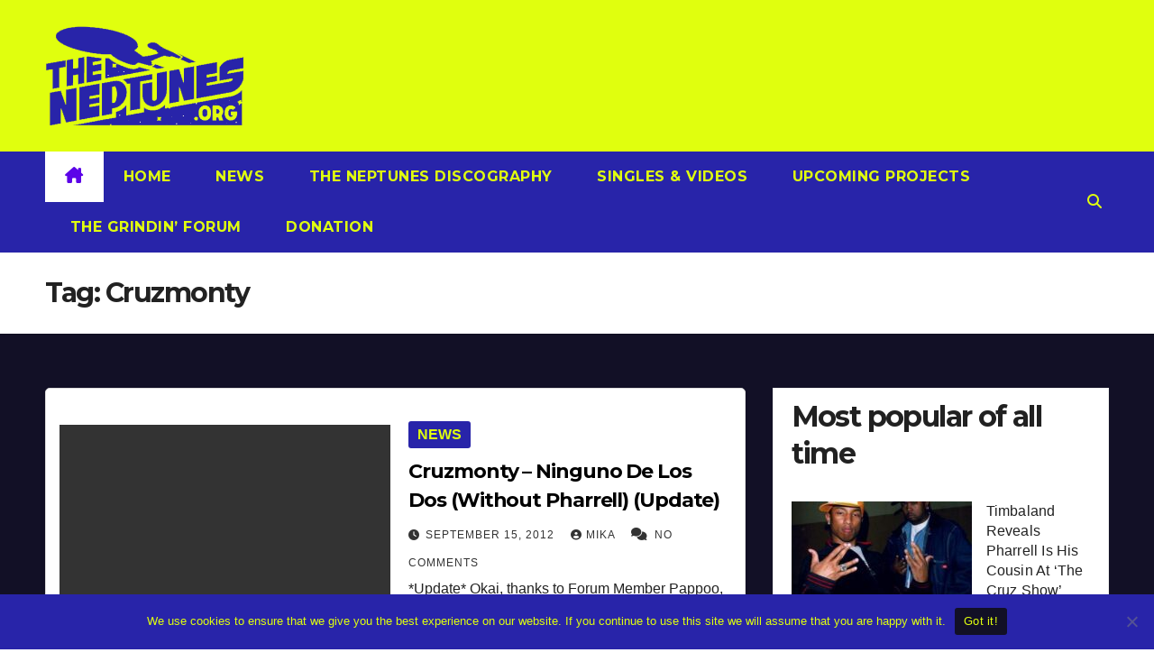

--- FILE ---
content_type: text/html; charset=utf-8
request_url: https://www.google.com/recaptcha/api2/aframe
body_size: 268
content:
<!DOCTYPE HTML><html><head><meta http-equiv="content-type" content="text/html; charset=UTF-8"></head><body><script nonce="1wvG0YNt3b4rM02UFExxvA">/** Anti-fraud and anti-abuse applications only. See google.com/recaptcha */ try{var clients={'sodar':'https://pagead2.googlesyndication.com/pagead/sodar?'};window.addEventListener("message",function(a){try{if(a.source===window.parent){var b=JSON.parse(a.data);var c=clients[b['id']];if(c){var d=document.createElement('img');d.src=c+b['params']+'&rc='+(localStorage.getItem("rc::a")?sessionStorage.getItem("rc::b"):"");window.document.body.appendChild(d);sessionStorage.setItem("rc::e",parseInt(sessionStorage.getItem("rc::e")||0)+1);localStorage.setItem("rc::h",'1769559832170');}}}catch(b){}});window.parent.postMessage("_grecaptcha_ready", "*");}catch(b){}</script></body></html>